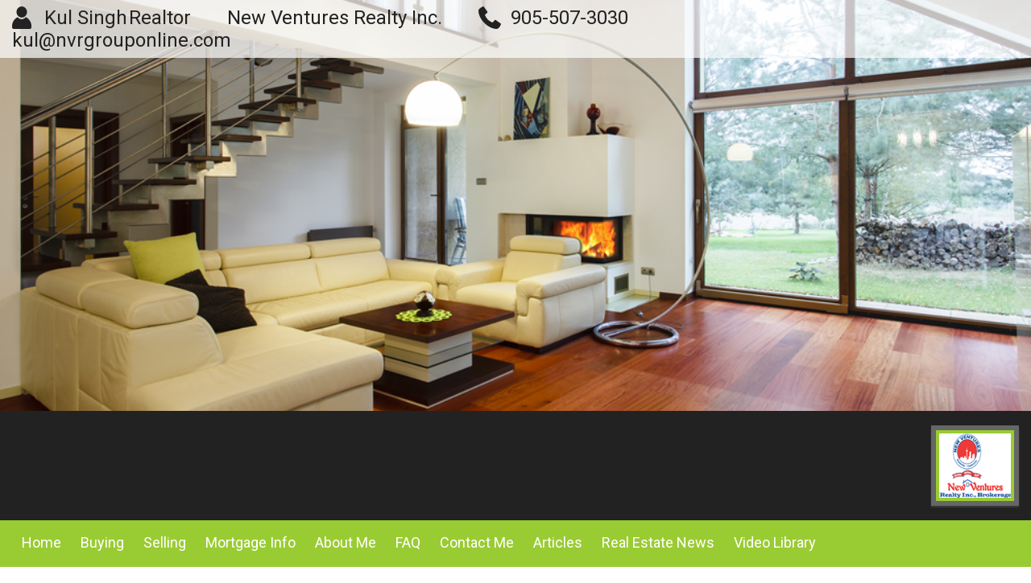

--- FILE ---
content_type: text/html; charset=utf-8
request_url: http://www.newventuresrealty.com/real_estate_news.aspx
body_size: 10680
content:

<!DOCTYPE html>
<html xmlns="http://www.w3.org/1999/xhtml">
<head id="Head1"><title>
	Buying Real Estate in Toronto
</title><meta id="metaDescription" name="DESCRIPTION" content="Toronto Real Estate site about Toronto homes, real estate, homes for sale, homes, real estate agents, " /><meta id="metaKeywords" name="KEYWORDS" content="Toronto homes, Toronto real estate, Toronto homes for sale, Toronto home, buy, sell, house, townhouse, condo, home buyer, home seller, home evaluation, home finder, residential, realtors, condominium, townhomes, condominiums, real estate agent, Realtor, Home sales, townhouses, condos, mortgages, listings, detached homes, real estate, semis, Toronto, Re/Max All-Stars Realty Inc., Brokerage   independently owned and operated, Broker, Ontario, www.gautampaul.com " /><meta charset="utf-8" /><meta http-equiv="X-UA-Compatible" content="IE=edge" /><meta name="viewport" content="width=device-width, initial-scale=1" /><link href="Awo/Styles/master.css" rel="stylesheet" type="text/css" /><link href="Awo/116/116A/Styles/layout.css" rel="stylesheet" type="text/css" /><link href="Awo/116/116A/Styles/scheme.css" rel="stylesheet" type="text/css" /><link href="Awo/116/116A/Styles/Header.css" rel="stylesheet" type="text/css" /><link href="Awo/116/116A/Styles/bootstrap.min.css" rel="stylesheet" type="text/css" /><link href="Awo/116/116A/Styles/customStyle.css" rel="stylesheet" type="text/css" />
    <style type="text/css"></style>
    <link href="https://fonts.googleapis.com/css?family=Roboto:300,400,500,700" rel="stylesheet" />
    <script src="https://ajax.googleapis.com/ajax/libs/jquery/1.12.4/jquery.min.js"></script>
    <!-- Include all compiled plugins (below), or include individual files as needed 
    <script type="text/javascript" src="Js/bootstrap.min.js"></script> -->
    <script type='text/javascript' src='https://widgets.talkwithlead.com/Scripts/js/Librarytwl.js'></script>
    
</head>
<body>
    <form method="post" action="./real_estate_news.aspx" id="form1">
<div class="aspNetHidden">
<input type="hidden" name="__VIEWSTATE" id="__VIEWSTATE" value="[base64]/nMLSPBcpLEpc6zn3r+9VqMOi17sYEJ3I04WQ7ha18ZZmY24/mnotOFDrHVSJWmjX+PJJpewMYaNLuJfSypAQpGOWvFqE6CQIbAlagV2Ltqkav9ZAXdCglTUEhLNwhrdPbEK6FDx+ciZHN+XdnpthjrPDcNjN4Ntt+UwpNpHOxjLfP/++twtHJK+gfc67JWTQZOOj6J/g1ynfHuLSl6zWRZp6AGAWbS4nRpDJ9n3kHJalEiya7E7DNXW5IRK7yAyXFQTlzzxCw/+p/MzDulEldJWSFpnArdGeqK2Cnv5dXa+ljHFTibaBWcPkj/BKoqADDdFtEhgc+HlkZqom4uwacsGykUXz22g572f3pxvOzCLTscCKJBHzZLfyaXZi/BGX9jTNn1iQWQaXm2Y6bCSM0DzcZAdsedaw7v4R8IAs9jKmbhkOeJ+1xvNhMGwvpPrrU2edpde4uDRIQ1N8aZGgOhrkoFmxK8r4HBCHtB9yap4JmeYrrAx6PDUuq5zbfU2lSUo0vD/SdW6o7c/4jbBnCDM0Gp/[base64]/h38GXMK1I3CcwDW7oTrGRYNLJvhlQELld3TO9/txTU/0MLpobYsXZDPFZ8uZyC/t6MNQHy8YfaEfJVIaqPdArb0KApB9DT3DKEYaYkJmKJgQQNbdW6fkuAP7xjImAvxggKH5NRCQFDmiaOI1hcZ+anqdqtPSvop5djNwf/+zyJnl9qX4GEHnoM9DfgQCNctOSMnEDWyvvfMNsUm4lCvnIdQQXgy/MIjC1kB6aONZ15xgzoHXgBNpAwsJaysOQ9GPuea41IyJq4q58H97PVDCTvHwWtXdvXinU7kpnFH5DwY+b/ns+yTSNgPuz182B3Ltm+tTzIsV6zg0THbR9IHi0Su5Rhwuy5NUBn2FIiT+1Pfv3mx5TS6XH/J2DmpUSNTdPRD36GNzbSHidZVggDb5oX+9VfN+X8Z4L11O+7prXnZML8qWLP+R+Gs7VlSm0SBJgQLSWbJE4E3WIyu3V8k0XFIyIF9zgqoYslEMQRKVjMGm+T/5fmA0Xz08NyW1058xAdgTposEN4loEvK8CI+lfcmxNvl+ULB6xOWh/LyZ8x1+2DcGC/qCVPOLVNp8aAXIWyj5ArlckegPZ8A93nZfZGagGEqRocvELgd5rTrX0b9rnJFTyYJVwZ6Pw4NxbqCyj62N1XdBClvQyS2jE3jKiLflojofZ3AHN/zrYg9VMNUdeF4xy7KPxvF3+w3lhvOeAn9gSwAD04Eea86t57g1ZqyYZ/xeJaK2fNC9tr1BQhIQW8I9Pv6DP8eSmkopfk4/4iXcr9MaK26vcW7XSi2UPstOZNUXnRBNQt874USSSLj5EmQb1PHpArt32pPErgUBaqVXPQ4ZLWLPTAUQvBeTzfSY4GZJUZ1dPQXNLj5ji/pF7MYzNJf2mTWJtmQHiqmX7153oPKDn4UL1BK1nO/wxuxF6JTQGHCtx5fh6yqxaB5JBELWg4hoFJJyksKgSFSHc6/5+qTQVOPBIKgm79RTMNbPM1RRbxNG7XST53vxEtiDTE0jvtrUTBmSsjh6WN/KZWevoZh4i9mjX5AEU74DpqXDiIFz7biTfNuyM9v0F5Slm4tPAwdtRrwNATOxBL+DB7nqIjwV5FZNtBfresscA+lijhLtyA2uvLvHTi1bWWkdFfG/A+Dj7zyJ8NkZhRpGjoeV5hzNhcv1xbZz6inJjlPYLlXhwMclv5IB/YDkt8egZZsdcFt1ex4+twwmC+Ml5a1hu6FP0IIpMTDcn3Rpv+WFESmX7Mn6BhqIbowDFaoGvzueqxbdfEbrjEigvQ9vCMtdMOa1h8r8Oy6EfaiyPODPX44LIUuXCT6+1LlYMtakaSUd6K1IBBAQIaK0FPTreQh7dV72I52iMD2AOY1eqte5riwfQ/[base64]/VfN3whRlPyWkSj6/JQoMJKrzWyCLqxCoMl5NtVMVk7a/4uDdhpDCmE3WZBKYBpsYukLsaIeeIhyjcXKCETaYAvIJ1dnnpsI8UOpylKluKBLMzvAtD57+/F5MI+wv4/RcVJljLAxLpU6/[base64]/M5dajqY0rJy9mcmUUWBV7kRXPp5CBuwXE0qwlg4N1SKO0vNVpKpOnqtdhfjMY16dk0fMCC4xlugS6KhaQODekpnvER7FoJnM1aTYRqwf0g/4f+gwJPke7P/60Rod16eBaZRjnAtCebAU3mOYXTbKqVXk2NfScVZ1v2ySdieTOFVikoSIEJjw3ek7hPx43vG4A1vOXyaECteO03UBK1e6VUMpC2Mg5U+4OHI/C7HenUaUa22sCBUEK9JBS95tMpll4/aSpUtes7lcT4YEdMJTNwppFALGhozHxyYN6W+lAqDjOqmlDQLv7xvS8gt+25Jh9c2EtAF8vkMDiG1m1waf3Uk2fjrXDj/LFRPJ2HMKgkpkqx63PGOK0S5+M6l/fTwG6Zz+FUnt5hjxnovFNUnObtHQN7n5utRttjX3A5lJ6gfhgULji2nH5i89FSAoX7bqvLsQh8Cj3L42Ti33KcPkGpLUXILGJHJwPMDQLwFIaFLXiFwRXJKAW9dnlAaEgswWDKymaPIq5Ux8wT1s5bh74N736SEmXX9iWMXuZrPja/6n3bnpIfr50kl1OAfqB454woxt/XapzJQqOMyza+GrbCj7oRZOXcgrE9dcufEirTAq6IIjJ8fopCiyb/ehHFVCqNUGFoscyZ0I8Sv5XhT5TlJiHxUe2JqoVZ0I24xenSPZx+cFHBI5W9ebUtisnyVtmTJnqDg+4Y2lgU89npTQD4WXyCV8m4R398BJR6VkmEGR5HWHGlKc6RQldt3dejwhG/RQ8VGEo/I7rOZs5g3RYmS6HLMjE5wApaNir1x7Vk3SB/TeTal0Z7TdYgBNMWVstgooLWpv24jAg1jHTU8QaxGO5ns3jkNYF//rSXGEk+GM94Y7uHNPGp8kgzCSFgnVYFnXBXbNuIdC94l33P0jtKK/msi//Y2CAK1k36dBX3gU12tPX+PsNSlJWl3EbiNUONPrvL0OQO08oHcNkawhWaKkJvbYhiod2byF1Qf8i899hBZoY2sXK6lqk0KxOsqBYba8r7TAWlfwt2uzoQk6t4PjS/KcipbR6CMnW++2VSYYvSSG0rqU1wACPf4MIf59TLK8si6xIGbIka9H13S87AGmPXbtJVwKEYEF24420aNIuebcV++mSxuVL1uflUjx+gaQ+sC22X4/4ej76Lz1Lxfe3o2n7ZlRr4uDGm0hodKJeuqDR96WUdGc/QoP8ouGEPApYhjBzhIDZ6oRfH+uqT9TYp96lG0r5jWNJjlPWoNaoFN75IzL3q3VoVBGVBhSHoXC3B5DTQVAc3NT+zQSynUQDO3hI5SLgmsDWAbCh353SG5nwzkaq4UIsikJhSIMcypm4WX5IK3/kX04mb0VELMFSbshf97EVP4N0/7q/emzGFckgHRtkS2qxABHsVXZb/FeH+UqwZ2Eo/XNtTcj+YbJ0YxAhfYADuhhLmaJly88pyjz5/DiltMyofsLQL+n+tabphedX9wvUWGXQMJsrIQPoY+Dg/vr01/BNZP0Hfu2Kd6OeApXov+3I4pQH+Jb8rN1SWqBnwO/QBXO4kURLY4oW58gMDbB0kFqF0SM46eDWq+mlEJyRshkvTkFnIUELkE1BYWkS3rFhXzOSwCx108qoDqxp8tktzjnw==" />
</div>

<div class="aspNetHidden">

	<input type="hidden" name="__VIEWSTATEGENERATOR" id="__VIEWSTATEGENERATOR" value="60C3734F" />
	<input type="hidden" name="__EVENTVALIDATION" id="__EVENTVALIDATION" value="UdJaDeMn5wuz4RA72bdzwhN4azNgSWBE2BRca6ExPur3VS3qmbjCpr5VO3KVI+BKxk40RmVGshIntrRdb7swExgVwHtbUYVza9VuZAhQGrKWssQZl/MgoI874FQUl5I7t8IwLNusDuVAU9BoWWiLHB2/dKYXp5jGGTJ1NDiAQO27Hl8kfcFL5NiB30w7gJ22DdtD53z4Ccn5YBTGzY0srGmbJVPgSq2jGRoR09GIZocTACzH4XngGuJt6HkYfmzJLB8s0Hf3XCVVT5piHcInZEacyddoe+8x2vgSEPl/YkBG4MX1uP7X+pWBK5JHIc2upEQsREJxIWGIC5QUOlUUAI2t4/HmscyVb455p3SXQgDldFkgtdZFYwztYDzlGf2D" />
</div>
        <div id="dvAnalyticsSnippet"><!-- begin Talkwithlead code -->
<script type="text/javascript">
    var _Xyz_UserData = 'MjE5NA==';
    var _Xyz_AgentNew = 'KzE0MTY1MDUyOTU1';
      var ___Twl = { "id": "XB6GWExSf64fKIpqc2RRy1gOgKtQ6bMGIY2MIKA0rCk", "version": "1.1" }; (function (window, document) {
            var s1 = document.createElement('script');
            s1.type = 'text/javascript';
            s1.async = true;
            s1.src = "https://widgets.talkwithlead.com/Scripts/js/Agentjavascript.js".replace(/[+]/g, '/').replace(/[=]/g, '.');
            document.getElementsByTagName('head')[0].appendChild(s1);	             
        })(window, document);
    </script>    
	<!-- end Talkwithlead code --></div>
        <div class="W3C" id="body1">
            <div class="wrapper">
                <!-- Header -->
                <section class="header">
                    <div class="container">
                        <div class="row">
                            <div class="col-sm-10">
                                <div class="user-info">
                                    <ul>
                                        <li class="first">
                                            <span id="UserName" style="display:block;">Kul Singh</span>
                                            <span id="spDesignation" style="display:block;">Realtor</span>
                                        </li>
                                        <li class="second"><span id="OfficeName" style="display:block;">New Ventures Realty Inc.</span></li>
                                        <li class="third"><span id="snContNo" style="display:block;">905-507-3030</span></li>
                                        <li class="fourth"><a href="mailto:kul@nvrgrouponline.com" id="lnkEmailAddress"><span id="spEmailAddress" style="display:block;">kul@nvrgrouponline.com</span></a></li>
                                    </ul>
                                </div>
                            </div>
                            <div class="col-sm-2">
                                <div id="agentPhoto">
                                    <img id="agent_photo" alt="" style="display:none;" />
                                </div>

                            </div>
                        </div>
                    </div>
                </section>
                <!-- Banner -->
                <section class="banner">
                </section>
                <!-- Content -->
                <section class="content">
                    <div class="top-heading">
                        <div class="container">
                            <div class="row">
                                <div class="col-sm-10">
                                    <h1 id="PrimaryHeadermsg" style="font-family: Arial Bold;"></h1>
                                    <h2 id="SecondaryHeadermsg" style="font-family: Arial;"></h2>
                                </div>
                                <div class="col-sm-2" id="logo">
                                    <img src="Users/2194/2194_Logo.jpg" id="agent_Logo" class="LogoImg" alt="" />
                                </div>
                                <div class="clear">
                                </div>
                            </div>
                        </div>
                    </div>
                    <div class="main-navbar">
                        <div class="container">
                            <div class="row">
                                <div class="col-sm-12">
                                    <div id="mainNav" style="font-family: Times New Roman;">
    <ul class="menu">
        
                <li id="liMenus"><a id="Home_18084"
                    href='home.aspx'><span>
                        Home</span> </a>
                    <input type="hidden" name="ctl00$ucHeaderMenu$rptUserMenu$ctl00$hdnMainMenu" id="hdnMainMenu" value="18084" />
                    <ul>
                        
                    </ul>
                </li>
            
                <li id="liMenus"><a id="Buying_18086"
                    href='buying.aspx'><span>
                        Buying</span> </a>
                    <input type="hidden" name="ctl00$ucHeaderMenu$rptUserMenu$ctl01$hdnMainMenu" id="hdnMainMenu" value="18086" />
                    <ul>
                        
                                <li><a id='8544' href='dream_home_finder.aspx'>
                                    <span>
                                        Dream Home Finder</span></a> </li>
                            
                    </ul>
                </li>
            
                <li id="liMenus"><a id="Selling_18087"
                    href='selling.aspx'><span>
                        Selling</span> </a>
                    <input type="hidden" name="ctl00$ucHeaderMenu$rptUserMenu$ctl02$hdnMainMenu" id="hdnMainMenu" value="18087" />
                    <ul>
                        
                                <li><a id='8545' href='free_home_valuation.aspx'>
                                    <span>
                                        Free Home Valuation</span></a> </li>
                            
                    </ul>
                </li>
            
                <li id="liMenus"><a id="Mortgage_Info_18088"
                    href='mortgage_info.aspx'><span>
                        Mortgage Info</span> </a>
                    <input type="hidden" name="ctl00$ucHeaderMenu$rptUserMenu$ctl03$hdnMainMenu" id="hdnMainMenu" value="18088" />
                    <ul>
                        
                                <li><a id='8540' href='prequal_calculator.aspx'>
                                    <span>
                                        Prequal Calculator</span></a> </li>
                            
                                <li><a id='8541' href='payment_calculator.aspx'>
                                    <span>
                                        Payment Calculator</span></a> </li>
                            
                    </ul>
                </li>
            
                <li id="liMenus"><a id="About_Me_18089"
                    href='about_me.aspx'><span>
                        About Me</span> </a>
                    <input type="hidden" name="ctl00$ucHeaderMenu$rptUserMenu$ctl04$hdnMainMenu" id="hdnMainMenu" value="18089" />
                    <ul>
                        
                                <li><a id='8542' href='testimonials.aspx'>
                                    <span>
                                        Testimonials</span></a> </li>
                            
                                <li><a id='8543' href='my_links.aspx'>
                                    <span>
                                        My Links</span></a> </li>
                            
                    </ul>
                </li>
            
                <li id="liMenus"><a id="FAQ_18090"
                    href='faq.aspx'><span>
                        FAQ</span> </a>
                    <input type="hidden" name="ctl00$ucHeaderMenu$rptUserMenu$ctl05$hdnMainMenu" id="hdnMainMenu" value="18090" />
                    <ul>
                        
                    </ul>
                </li>
            
                <li id="liMenus"><a id="Contact_Me_18091"
                    href='contact_me.aspx'><span>
                        Contact Me</span> </a>
                    <input type="hidden" name="ctl00$ucHeaderMenu$rptUserMenu$ctl06$hdnMainMenu" id="hdnMainMenu" value="18091" />
                    <ul>
                        
                    </ul>
                </li>
            
                <li id="liMenus"><a id="New_Page_18092"
                    href='articles.aspx'><span>
                        Articles</span> </a>
                    <input type="hidden" name="ctl00$ucHeaderMenu$rptUserMenu$ctl07$hdnMainMenu" id="hdnMainMenu" value="18092" />
                    <ul>
                        
                    </ul>
                </li>
            
                <li id="liMenus"><a id="Real_Estate_News_18093"
                    href='real_estate_news.aspx'><span>
                        Real Estate News</span> </a>
                    <input type="hidden" name="ctl00$ucHeaderMenu$rptUserMenu$ctl08$hdnMainMenu" id="hdnMainMenu" value="18093" />
                    <ul>
                        
                    </ul>
                </li>
            
                <li id="liMenus"><a id="Video_Library_18094"
                    href='video_library.aspx'><span>
                        Video Library</span> </a>
                    <input type="hidden" name="ctl00$ucHeaderMenu$rptUserMenu$ctl09$hdnMainMenu" id="hdnMainMenu" value="18094" />
                    <ul>
                        
                    </ul>
                </li>
            
    </ul>
</div>

                                    <div class="mobile-menu-icon">
                                        <span></span>
                                        <span></span>
                                        <span></span>
                                    </div>
                                    <div class="clear"></div>
                                </div>
                            </div>
                        </div>
                    </div>
                    <div class="content-detail">
                        <div class="container">
                            <div class="row">
                                <div id="sidebar" class="col-sm-4" style="display: none;">
                                    

                                </div>
                                <div class="col-sm-8">
                                    
<div id="content-2">
        <div id="content-1">
            
<div style="margin-top: 20px; margin-bottom: 10px;">
    
     <!-- start feedwind code --> <script type="text/javascript" src="https://feed.mikle.com/js/fw-loader.js" data-fw-param="14445/"></script> <!-- end feedwind code -->  
</div>

        </div>
    </div>

                                </div>
                            </div>
                        </div>
                    </div>
                </section>
                <!-- Footer -->
                <section class="footer">
                    <div class="container">
                        <div class="row">
                            <div class="col-sm-4">
                                <div id="dvUserAddress" class="address">2004-20 Kingsbridge Garden Cir,Mississauga,On,L5R 3K7,Canada</div>
                                
<style type="text/css">
    .awo_box_wrap
    {
        height: 42px;
        margin-bottom: 3.15607%;
        padding: 3.8% 2.4% 0px 4%;
        display: block;
    }
    
    .awo_social_media_cols .wsbx_social_icons
    {
        margin: 0px;
    }
    
    .awo_social_media_cols a
    {
        margin-right: 1%;
    }
    .awo_bottom_wrap
    {
        color: #FFF;
        font-weight: normal;
        font-style: normal;
        font-family: inherit;
    }
    .awo_bottom_wrap a
    {
        color: #CCC;
        text-decoration: none;
    }
</style>
<div class="awo_social_icons" style="font-size: 0em; color: rgb(255, 255, 255);">
    <a id="afacebook" class="awo_otherlink" target="_blank">
        <div id="dvafacebook" style="display: none;">
            <div style="background-image: url(&quot;http://agentwebonline.com/awo/images/social.png&quot;);
                width: 36px; height: 36px; background-position: -207px 0px; background-repeat: no-repeat;
                float: left; margin-right: 7px; margin-bottom: 7px; color: rgb(255, 255, 255);">
            </div>
        </div>
    </a><a id="aFlickr" class="awo_otherlink" target="_blank">
        <div id="dvaFlickr" style="display: none;">
            <div style="background-image: url(&quot;http://agentwebonline.com/awo/images/social.png&quot;);
                width: 36px; height: 36px; background-position: -51px 0px; background-repeat: no-repeat;
                float: left; margin-right: 7px; margin-bottom: 7px; color: rgb(255, 255, 255);">
            </div>
        </div>
    </a><a id="aTwitter" class="awo_otherlink" target="_blank">
        <div id="dvaTwitter" style="display: none;">
            <div style="background-image: url(&quot;http://agentwebonline.com/awo/images/social.png&quot;);
                width: 36px; height: 36px; background-position: -51px -987px; background-repeat: no-repeat;
                float: left; margin-right: 7px; margin-bottom: 7px; color: rgb(255, 255, 255);">
            </div>
        </div>
    </a><a id="aYoutube" class="awo_otherlink" target="_blank">
        <div id="dvaYoutube" style="display: none;">
            <div style="background-image: url(&quot;http://agentwebonline.com/awo/images/social.png&quot;);
                width: 36px; height: 36px; background-position: -207px -104px; background-repeat: no-repeat;
                float: left; margin-right: 7px; margin-bottom: 7px; color: rgb(255, 255, 255);">
            </div>
        </div>
    </a><a id="aVimeo" class="awo_otherlink" target="_blank">
        <div id="dvaVimeo" style="display: none;">
            <div style="background-image: url(&quot;http://agentwebonline.com/awo/images/social.png&quot;);
                width: 36px; height: 36px; background-position: -155px -312px; background-repeat: no-repeat;
                float: left; margin-right: 7px; margin-bottom: 7px; color: rgb(255, 255, 255);">
            </div>
        </div>
    </a><a id="aActiverain" class="awo_otherlink" target="_blank">
        <div id="dvaActiverain" style="display: none;">
            <div style="background-image: url(&quot;http://agentwebonline.com/awo/images/social.png&quot;);
                width: 36px; height: 36px; background-position: -103px -675px; background-repeat: no-repeat;
                float: left; margin-right: 7px; margin-bottom: 7px; color: rgb(255, 255, 255);">
            </div>
        </div>
    </a><a id="aLinkedin" class="awo_otherlink" target="_blank">
        <div id="dvaLinkedin" style="display: none;">
            <div style="background-image: url(&quot;http://agentwebonline.com/awo/images/social.png&quot;);
                width: 36px; height: 36px; background-position: 0px -156px; background-repeat: no-repeat;
                float: left; margin-right: 7px; margin-bottom: 7px; color: rgb(255, 255, 255);">
            </div>
        </div>
    </a><a id="aBlogger" class="awo_otherlink" target="_blank">
        <div id="dvaBlogger" style="display: none;">
            <div style="background-image: url(&quot;http://agentwebonline.com/awo/images/social.png&quot;);
                width: 36px; height: 36px; background-position: -155px -364px; background-repeat: no-repeat;
                float: left; margin-right: 7px; margin-bottom: 7px; color: rgb(255, 255, 255);">
            </div>
        </div>
    </a>
</div>
<!--end awo_social_icons-->
<p style="color: rgb(255, 255, 255);">
</p>
<input type="hidden" name="ctl00$ucSocialmenu$hdnUsername" id="hdnUsername" />
<input type="hidden" name="ctl00$ucSocialmenu$hdnMenuName" id="hdnMenuName" />
<input type="hidden" name="ctl00$ucSocialmenu$hdnUrlType" id="hdnUrlType" />

                                <div class="clear">
                                </div>
                                <div id="google_translate_element"></div>
                                <script type="text/javascript">
                                    function googleTranslateElementInit() {
                                        new google.translate.TranslateElement({ pageLanguage: 'en', layout: google.translate.TranslateElement.InlineLayout.HORIZONTAL }, 'google_translate_element');
                                    }
                                </script>
                                <script type="text/javascript" src="//translate.google.com/translate_a/element.js?cb=googleTranslateElementInit"></script>
                            </div>
                            <div class="col-sm-8">
                                

<div id="footerNav">
    <ul class="menu">
        
                <li><a id="Home_18084" href='home.aspx'>
                    <span>
                        Home</span> </a></li>
            
                <li><a id="Buying_18086" href='buying.aspx'>
                    <span>
                        Buying</span> </a></li>
            
                <li><a id="Selling_18087" href='selling.aspx'>
                    <span>
                        Selling</span> </a></li>
            
                <li><a id="Mortgage_Info_18088" href='mortgage_info.aspx'>
                    <span>
                        Mortgage Info</span> </a></li>
            
                <li><a id="About_Me_18089" href='about_me.aspx'>
                    <span>
                        About Me</span> </a></li>
            
                <li><a id="FAQ_18090" href='faq.aspx'>
                    <span>
                        FAQ</span> </a></li>
            
                <li><a id="Contact_Me_18091" href='contact_me.aspx'>
                    <span>
                        Contact Me</span> </a></li>
            
                <li><a id="New_Page_18092" href='articles.aspx'>
                    <span>
                        Articles</span> </a></li>
            
                <li><a id="Real_Estate_News_18093" href='real_estate_news.aspx'>
                    <span>
                        Real Estate News</span> </a></li>
            
                <li><a id="Video_Library_18094" href='video_library.aspx'>
                    <span>
                        Video Library</span> </a></li>
            
    </ul>
</div>

                            </div>
                        </div>
                    </div>
                    <div class="copyright">
                        <div class="container">
                            <div class="row">
                                <div class="col-sm-12">
                                    
                                    <a href="/sitemap.aspx" id="lnkSitemap" style="float: right;">
                                        Site Map
                                    </a><span id="Spbar" style="display:block;float:right;">&nbsp;&nbsp;
                                                                | &nbsp;&nbsp;</span> <a href="http://www.newventuresrealty.com" id="lnkWeburl" style="display:block;float:right;margin-left:50px;">www.newventuresrealty.com</a>
                                </div>
                            </div>
                        </div>
                    </div>
                </section>
                <div id="backgroundTheme"></div>
            </div>
        </div>
    </form>

</body>
<script type="text/javascript">
    $(".mobile-menu-icon").click(function () {
        $("#mainNav ul.menu").toggleClass("active");
        $("body").toggleClass("fixed");
    });
</script>
</html>


--- FILE ---
content_type: text/css
request_url: http://www.newventuresrealty.com/Awo/Styles/master.css
body_size: 2153
content:
/* Basic element styling */
body, p, h1, h2, h3, h4, h5, h6, form, table, td, ul.menu, ul.menu li
{
	margin: 0;
	padding: 0;
}

ul.menu li
{
	list-style-type: none;
}
ul.menu1 li
{
	list-style-type: none;
}
h1, h2, h3, h4, h5, h6
{
	font-weight: bold;
	margin: 1.25em 0 0.5em;
}

table.layout
{
	border-collapse: collapse;
	width: 100%;
}
table.layout td
{
	vertical-align: top;
}
.IE5 table
{
	font-size: 1em;
}

ul.menu li, .nowrap
{
	white-space: nowrap;
}
ul.menu1 li, .nowrap
{
	white-space: nowrap;
}
#header .contact li.first h2, #header .contact li.office h3
{
	white-space: normal;
}
#header .contact ul.menu li span:before
{
	content: " ";
	font-size: 1px;
	white-space: normal;
}

#decor
{
	overflow-y: hidden;
}
#decor #upgradeflash
{
	height: 100%;
	color: black;
	font-size: 2em;
	line-height: 1.2;
	background-color: #FBB;
}
#decor #upgradeflash h3
{
	margin: 0;
	padding: 20px 60px 200px 120px;
	zoom: 1;
}
#decor #upgradeflash h3 a
{
	color: #33A;
}

.IE ul.menu a span
{
	cursor: hand;
}
.overflow
{
	overflow: hidden;
	width: 100%;
}
.IE .overflow
{
	zoom: 1;
}
.user
{
	font-size: 1.1em;
}
.user *
{
	line-height: 1.5;
}
#footer, .clear
{
	clear: both;
}
#subNav ul.menu li
{
	white-space: normal;
}
#webboxes .content
{
	font-size: 1.1em;
}

input, textarea
{
	border: 1px solid #7F9DB9;
	line-height: normal;
}
.user input, .user textarea
{
	line-height: normal;
}
img
{
	border: none;
}
q
{
	font-style: italic;
}
del
{
	text-decoration: line-through;
}
ins
{
	color: #FF0000;
}

p
{
	margin: 0.833em 0 0.5em;
}
h1
{
	font-size: 1.4em;
}
h2
{
	font-size: 1.2em;
}
h3
{
	font-size: 1.1em;
}
h4
{
	font-size: 1em;
	font-style: italic;
}
h5
{
	font-size: 1em;
}
h6
{
	font-size: 1em;
	margin: 0.5em 0 0.25em;
}

.IE #sidebar
{
	word-wrap: break-word;
}
.IE #sidebar table
{
	word-wrap: normal;
}
#main #sidebar .webboxFreeform .content iframe
{
	position: relative;
	margin: 0 -1px;
}

#main #content-1
{
	position: relative;
	width: 100%;
	overflow: hidden;
}
#main #content
{
	position: relative;
}
.IE #main #content
{
	zoom: 1;
}

body.no_sidebar #body1 #content-2
{
	margin: 0;
}
body.no_sidebar #body1 #sidebar
{
	display: none;
}

.W3C .reflow
{
	border-top: 1px solid transparent;
	margin-top: -1px;
}

.slideshow
{
	position: relative;
	overflow: hidden;
	width: 200px;
	clear: both;
}
.slideshow .webbox
{
	float: left;
	position: relative;
	width: 200px;
	margin-right: -200px;
	visibility: hidden;
}
.slideshow .on
{
	visibility: visible;
	z-index: 5;
}
.slideshow .filler
{
	display: none;
	overflow: hidden;
	height: 0;
}
.slideshow .on .filler
{
	display: block;
	width: 100%;
}

/* Centerization. See master.js for additional expressions */
html, body, #body1, .W3C table#pageframe-3
{
	height: 100%; /*background-image: url("http://l.yimg.com/lm/themes/yhoo/ga/arbor/stone/palette1/4.0.4/en-us/images/body.jpg");*/
}
#body1
{
	/* font: 62.5% Verdana, sans-serif;*/
	font: 70.0% Arial, Helvetica, sans-serif;
}
.pageframe_bottom, #pageframe_L, #pageframe_R
{
	font-size: 1px;
}

table#pageframe-3
{
	border-collapse: collapse;
	min-width: 950px;
	width: 100%;
	empty-cells: show;
}
x:-moz-any-link, .W3C table#pageframe-3
{
	margin: 0 0 0 -1px;
}

td#pageframe-2, tr.pageframe_bottom td
{
	vertical-align: top;
}
#pageframe_L, #pageframe_R
{
	vertical-align: bottom;
}

td#pageframe-2
{
	width: 100em;
	height: 1px;
}
.prop, .prop1, .prop2
{
	width: 0px;
	height: 1px;
	overflow: hidden;
}
.IE .prop, .IE .prop1, .IE .prop2
{
	width: 1px;
}

.IE56 .pageframe_main .prop
{
	float: left;
}
.pageframe_main .prop
{
	position: relative;
	height: 1000px;
	margin-top: -1000px;
	width: auto;
	z-index: 2;
}
.pageframe_main .prop1
{
	height: 1000px;
	width: auto;
}
#pageframe_L .prop1
{
	padding-right: 1px;
}
#pageframe_R .prop1
{
	padding-left: 1px;
}

#pageframe-1
{
	position: relative;
	z-index: 4;
	margin-bottom: -1px;
}
.IE7 #pageframe-1
{
	margin: 0 -1px -1px;
}
.IE #pageframe-1, .IE #pageframe
{
	zoom: 1;
}
#pageframe
{
	overflow: hidden;
	background-color: white;
	color: black;
}
.W3C #pageframe
{
	min-width: 950px;
	max-width: 100em;
}

.IE tr.pageframe_bottom td .prop
{
	width: auto;
}
#pageframe_B *
{
	width: auto;
}
#pageframe_B
{
	overflow: hidden;
}
.W3C #pageframe_B .prop
{
	position: relative;
	z-index: 2;
	margin-bottom: -178px;
}
.W3C #pageframe_B *
{
	height: 178px;
}

html
{
	background-color: #666;
}
.W3C tr.pageframe_bottom, .IE tr.pageframe_bottom td
{
	background: url("../Images/end_tile.gif") 0 0;
}

/* Menu Hovering*/
.menu li ul
{
	display: none;
	height: auto;
	padding: 0px;
	margin: 0px;
	border: 0px;
	position: absolute;
	width: 130px;
	z-index: 200;
	color: #000000;
	text-decoration: none;
	margin-top: 30px;
}
.menu li:hover ul
{
	display: block;
}
.menu li li
{
	background: #D1DCBD;
	display: block;
	float: none;
	margin: 0px;
	padding: 0px;
	width: 130px;
}
.menu li:hover li a
{
	background: none;
	width: 130px;
}


/*User Details*/

.decal
{
	position: absolute;
	right: 0;
	top: 0;
}

#agent_photo
{
	max-width: 500px;
	max-height: 250px;
}

#agent_Logo
{
	max-width: 400px;
	max-height: 100px;
}

/*Social Media*/

.awo_box_wrap
{
	height: 42px;
	margin-bottom: 3.15607%;
	padding: 3.8% 2.4% 0px 4%;
	display: block;
}

.awo_social_media_cols .wsbx_social_icons
{
	margin: 0px;
}

.awo_social_media_cols a
{
	margin-right: 1%;
}
.awo_bottom_wrap
{
	color: #FFF;
	font-weight: normal;
	font-style: normal;
	font-family: inherit;
}
.awo_bottom_wrap a
{
	color: #CCC;
	text-decoration: none;
}


--- FILE ---
content_type: text/css
request_url: http://www.newventuresrealty.com/Awo/116/116A/Styles/layout.css
body_size: 2197
content:
/* Positioning */
html
{
    background-color: #FFF;
}
body
{
    background: #FFF;
    font-family: Arial, Helvetica, sans-serif;
}
td#pageframe-2
{
    width: 100%;
}
.W3C #pageframe
{
    min-width: 1000px;
    max-width: 1000px;
    margin: 0 auto 20px auto;
    -webkit-box-shadow: 0px 0px 5px 5px rgba(0, 0, 0, 0.1);
    -moz-box-shadow: 0px 0px 5px 5px rgba(0, 0, 0, 0.1);
    box-shadow: 0px 0px 5px 5px rgba(0, 0, 0, 0.1);
}
table#pageframe-3
{
    height: 100%;
    background: #FFF;
}
#pageframe
{
    overflow: visible;
}
.W3C #header
{
    width: 100%;
    margin: 0px auto;
    height: auto;
}

.W3C #header #headertext
{
    padding: 15px 0px;
    float: left;
    width: 86%;
}
#header #headertext1
{
    float: left;
}
#header .heading
{
    background: #666666;
    min-height: 30px;
    width: 1000px;
    box-shadow: 0px 7px 7px #C2C2C2;
    margin-bottom: 5px;
}
#header .heading h1
{
    color: #FFFFFF;
    font-size: 22px;
    font-weight: bold;
    margin: 0px;
    padding: 10px;
}
#header .heading h2
{
    color: #FFFFFF;
    font-size: 13px;
    font-weight: bold;
    margin: 0px;
    padding: 0px 10px;
}
#header .heading #logo
{
    min-height: 70px;
    margin: 10px;
    float: right;
}
#logo .LogoImg
{
    box-shadow: 0px 2px 2px #3A3A3A;
    padding: 4px;
    background: #99CC33;
    border: 6px solid #666666;
}
#logo .LogoImg:hover
{
    box-shadow: 0px 2px 2px #3A3A3A;
    padding: 4px;
    background: #666666;
    border: 6px solid #99CC33;
}
#header .contact
{
    margin: 10px 10px 10px 50px;
    float: left;
    width: 60%;
    padding: 10px;
}
#header .contact ul.menu
{
    margin: 0;
}
#header .contact ul.menu li
{
    color: #23211d;
    margin: 1px 6px;
    float: left;
}
#header .contact ul.menu li.first h2
{
    margin: 0;
    line-height: 25px;
    padding: 0px 12px;
    border-right: 1px solid #E2E2E2;
    font-size: 14px;
    font-weight: bold;
    background: url("../Images/user_icon.png") no-repeat left 2px;
    padding-left: 25px;
}

#header .contact ul.menu li.first h3
{
    margin: 0;
    line-height: 25px;
    padding: 0px 12px;
    border-right: 1px solid #E2E2E2;
    font-size: 12px;
    background: url("../Images/user_icon.png") no-repeat left 2px;
    padding-left: 25px;
}


#header .contact ul.menu li.second
{
   
    margin: 0;
    line-height: 25px;
    padding: 0px 12px;
    border-right: 1px solid #E2E2E2;
    font-size: 12px;
    font-weight: bold;
    background: url("../Images/salesperson.png") no-repeat left 2px;
    padding-left: 25px;
}
#header .contact ul.menu li.third
{
   
    margin: 0;
    line-height: 25px;
    padding: 0px 12px;
    border-right: 1px solid #E2E2E2;
    font-size: 12px;
    font-weight: bold;
    background: url("../Images/call_icon.png") no-repeat left 3px;
    padding-left: 25px;
    margin-left: 5px;
}
#header .contact ul.menu li.fourth
{
    margin: 0;
    line-height: 25px;
    padding: 0px 12px;
    font-size: 12px;
    font-weight: bold;
    background: url("../Images/email.png") no-repeat left 2px;
    padding-left: 25px;
    margin-left: 5px;
}

#agent_Logo
{
    margin: 0;
    padding: 10px;
}
#agentPhoto .heading
{
    float: right;
    padding: 35px;
}
.heading1
{
    margin: 10px 10px 15px 10px;
}
.heading2
{
    width: 53%;
    float: left;
    padding: 10px;
}
.heading1 h1
{
    color: #0D3102;
    margin: 0px;
    line-height: 20px;
    padding: 15px 10px 5px 0px;
    font-size: 22px;
    font-weight: normal;
}
.heading1 h2
{
    color: #0D3102;
    margin: 0px;
    line-height: 20px;
    padding: 5px 10px 0px 0px;
    font-size: 13px;
    font-weight: normal;
}
.decor
{
    background: url("../Images/banner2.png") no-repeat left top;
    height: 410px;
    padding-bottom: 10px;
}
.decor1
{
    background: url("../Images/banner_bg.png") no-repeat left top;
    height: 410px;
    box-shadow: 0px 7px 7px #C2C2C2;
}
#agent_photo
{
    float: right;
    margin: 100px 15px;
    padding: 4px;
    background: #666666;
    border: 6px solid #99CC33;
}
#webboxes
{
    background: #ECEBE2;
    border: 1px solid #BEC0A9;
    -webkit-border-radius: 5px;
    -khtml-border-radius: 5px;
    -moz-border-radius: 5px;
    border-radius: 5px;
    -webkit-box-shadow: 0 8px 6px -6px black;
    -moz-box-shadow: 0 8px 6px -6px black;
    box-shadow: 0 8px 6px -6px black;
}
.webbox .heading, .webbox .heading h3
{
    background: #A1BCB5;
    -webkit-border-radius: 5px 5px 0 0;
    -khtml-border-radius: 5px 5px 0 0;
    -moz-border-radius: 5px 5px 0 0;
    border-radius: 5px 5px 0 0;
}
.webbox .heading h3 a
{
    color: #464646;
    text-decoration: none;
}
.webbox .heading h3 a:hover
{
    color: #000000;
}
.webbox .content
{
    padding: 6px 12px;
}
#content h2
{
    font-size: 22px;
    font-weight: normal;
    color: #666666;
    margin: 3px 0px 10px 0px;
    background: #F5F5F5 url("../Images/line.png") repeat-x left bottom;
    padding-bottom: 8px;
}
#content h3
{
    font-size: 18px;
    font-weight: normal;
    color: #666666;
    margin: 3px 0px 10px 0px;
}
#content p
{
    font-size: 13px;
    color: #616060;
    line-height: 24px;
}
#main
{
    width: 100%;
    margin: 10px 0px;
    position: relative;
    min-height: 400px;
    float: right;
}
#main #sidebar
{
    float: left;
    display: inline;
    width: 200px;
    margin: 0px;
    webkit-box-shadow: 0 1px 5px rgba(0, 0, 0, 0.2);
    -moz-box-shadow: 0 1px 5px rgba(0, 0, 0, 0.2);
    box-shadow: 0 1px 5px rgba(0, 0, 0, 0.2);
    line-height: 20px;
    margin-left: 10px;
}
#main #sidebar p
{
    margin: 0.5em 0;
}

#content-2
{
    float: right;
    width: 78%;
}
#content
{
    padding: 0px 20px 20px 10px;
}
.webbox .heading h3
{
    margin: 0;
    padding: 15px 10px;
    font-size: 15px;
    text-align: center;
}
.webboxListings .ListingPhotoWrap
{
    position: relative;
    margin: 0 -4px 0 -7px;
}
.webboxLinks p
{
    padding-left: 15px;
    margin: 0.5em 0;
}
.webbox
{
    color: #333;
}

.webboxListings .error
{
    color: #FF0000;
}
.webboxListings .highlight
{
    color: #0033CC;
}
.webboxListings .price
{
    color: #CC0000;
}

#footer
{
    clear: both;
    text-align: left;
    background: #99CC33;
}
#footerNav
{
    margin: 0 auto;
    padding: 15px 10px;
    width: 940px;
}
#footer ul.menu
{
    width: 100%;
    margin: 0;
    height: auto;
    display: inline-block;
}
#footer ul.menu li
{
    float: left;
    margin: 0px;
    padding: 0px 5px;
    border-right: 1px solid #FEFEFC;
}
#footer ul.menu li a
{
    padding: 10px 14px;
    text-decoration: none;
    color: #FFFFFF;
    font-size: 12px;
    font-weight: bold;
    line-height: 21px;
    background: url("../Images/menu_arrow.png") no-repeat left center;
}
#footer ul.menu li a:hover
{
    text-decoration: underline;
    color: #FFFFFF;
    background: url("../Images/menu_arrow.png") no-repeat left center #666666;
}
#footer .content1
{
    width: 100%;
    margin: 15px auto 15px auto;
    background: #CCCCCC;
    min-height: 25px;
}
#footer .copyright
{
    width: 100%;
    margin: 15px auto 15px auto;
    background: #F5F5F5;
    text-align: center;
    padding: 10px 0px;
    color: #000000;
    font-size: 12px;
}
#footer .copyright a
{
    color: #666666;
}
#footer .copyright a:hover
{
    color: #475E17;
}
.address
{
    text-align: center;
    padding: 10px;
    color: #000000;
    font-size: 12px;
}
#main #content div img
{
    margin: 10px 10px 0 0;
    box-shadow: 0px 2px 2px #3A3A3A;
    padding: 4px;
    background: #99CC33;
    border: 6px solid #666666;
}
#main #content div img:hover
{
    margin: 10px 10px 0 0;
    box-shadow: 0px 2px 2px #3A3A3A;
    padding: 4px;
    background: #666666;
    border: 6px solid #99CC33;
}
.sitemap
{
    color: #0A49B1;
    width: 100%;
    font-family: Calibri;
    font-size: 14px;
}
.sitemap a
{
    color: #0A49B1;
}
.sitemap a:hover
{
    color: #4BAEEC;
}
#submenu
{
    width: 100%;
    font-family: Calibri;
    font-size: 14px;
    padding-left: 50px;
}
#submenu a
{
    color: #0A49B1;
}
#submenu a:hover
{
    color: #4BAEEC;
}

--- FILE ---
content_type: text/css
request_url: http://www.newventuresrealty.com/Awo/116/116A/Styles/scheme.css
body_size: 198
content:
a, a:link
{
    color: #518204;
    font-weight:bold;
}
a:hover
{
    color: #77A72A;
}
a:visited
{
    color: #37520C;
}


--- FILE ---
content_type: text/css
request_url: http://www.newventuresrealty.com/Awo/116/116A/Styles/Header.css
body_size: 960
content:

/* For Menu */

ul.menu li
{
    list-style-type: none;
}
#mainNav {
	height: auto;
    border: none;
    width: 100%;
    margin: 0 auto 20px auto;
    background:#99CC33;
    box-shadow: 0px 7px 7px #C2C2C2;
}
#mainNav ul.menu{
    margin: 0;
    height:auto;
    position: relative;
    background:#99CC33;
    clear:both;
    display:inline-block;
}
#mainNav ul li {
	float:left;
	position:relative;
    width: auto;
    padding: 0px;
}
#mainNav ul li.last {
    background:none;
}
#mainNav ul li a {
	float: left;
	display: block;
    font-size: 13px;
    font-weight: bold;
    background: url("../Images/menu_arrow.png") no-repeat 8px 16px;
    text-decoration: none;
    color: #FFFFFF;
    line-height: 29px;
    width: auto;
    padding:5px 25px;
}
#mainNav ul li a span {
    float: left;
    width: auto;
    display: block;
    cursor: pointer;
}
#mainNav ul li a:hover, #mainNav ul li.this a {
	color: #FFF;
}
#mainNav li ul {
	width: 170px;
    margin-top: 38px;
    display: none;
    text-transform: none;
    position:absolute;
    z-index:9999;
    left:0px;
    top:0px;
}
#mainNav li:hover > ul {
	display: block;
}
#mainNav li li {
	display: block;
	float: none;
	margin: 0px;
	padding:0px;
	z-index:9999;
	background-color: #fff;
	height: auto;
}
#mainNav li li a {
    padding: 5px 0px 5px 20px;
    border-bottom: solid 1px;
    border-color: #000;
    width: 170px;
	color: #FFFFFF;	
	background: #666666;
    -webkit-box-shadow: 1px 1px 2px #000;
    -moz-box-shadow: 1px 1px 2px #000;
    box-shadow: 1px 1px 2px #000;
    background-image: none;
    font-size: 12px;
    font-weight: normal;
    text-transform:none;
}
#mainNav ul li li a:hover{
	color: #464646;
    border-bottom: solid 1px;
    border-bottom-color: #000;
	background:#A1BCB5;
	border-radius: 0px;
    -moz-border-radius: 0px;
    -webkit-border-radius: 0px;
    -khtml-border-radius: 0px;
}
#mainNav ul li:hover > a, #mainNav ul a:focus {	
	color: #FFFFFF;	
    background: url("../Images/menu_arrow.png") no-repeat 8px 16px #666666;
	border-radius: 7px 7px 0px 0px;
    -moz-border-radius:7px 7px 0px 0px;
    -webkit-border-radius: 7px 7px 0px 0px;
    -khtml-border-radius: 7px 7px 0px 0px;
}
#mainNav ul li.active, #mainNav ul li a.active {	
	color: #FFFFFF;	
    background: url("../Images/menu_arrow.png") no-repeat 8px 16px #666666;
	border-radius: 7px 7px 0px 0px;
    -moz-border-radius: 7px 7px 0px 0px;
    -webkit-border-radius: 7px 7px 0px 0px;
    -khtml-border-radius: 7px 7px 0px 0px;
}

    

--- FILE ---
content_type: text/css
request_url: http://www.newventuresrealty.com/Awo/116/116A/Styles/customStyle.css
body_size: 2971
content:
* {
    margin: 0px;
    padding: 0px;
    font-family: 'Roboto', sans-serif;
}

select,
img {
    max-width: 100%;
}

a {
    transition: all ease 0.5s;
}

#dvAnalyticsSnippet {
    font-size: 0px;
}

p {
    font-size: 18px;
    line-height: 30px;
    font-weight: 300;
    color: #222;
}

font,
font span {
    font-size: 18px !important;
    line-height: 30px;
    color: #222 !important;
    font-family: 'Roboto', sans-serif !important;
}

.container {
    width: 100%;
    max-width: 1470px;
}

.header {
    background: rgba(255, 255, 255, 0.7);
    padding: 8px 0 8px 0;
    position: absolute;
    top: 0;
    width: 100%;
}

.header .user-info ul {
    margin: 0;
    padding: 0;
}

.header .user-info ul li {
    vertical-align: top;
    display: inline-block;
}

.header .user-info ul li {
    max-height: 28px;
    margin: 0 43px 0 0;
    max-width: 50%;
}

.header .user-info ul li:last-child {
    margin: 0;
}

#agent_photo {
    max-width: 50%;
    margin: 0px;
}

.header .user-info ul li span {

    font-size: 24px;
    color: #222222;
    line-height: 28px;
    font-weight: 400;
    display: inline-block !important;
    vertical-align: top;
    font-family: 'Roboto', sans-serif;
}

#logo {
    text-align: right;
}

#mainNav ul li a span {
    font-family: 'Roboto', sans-serif;
}

#logo .LogoImg {
    max-width: 100%;
}

.header .user-info ul li span#UserName {
    background: url(../Images/user-icon.png) left center no-repeat;

    padding-left: 40px;
}

.header .user-info ul li span#snContNo {
    background: url(../Images/phone-icon.png) left center no-repeat;

    padding-left: 40px;
}

.banner {
    min-height: 511px;
    background: url(../Images/banner2.png) left center no-repeat;
    background-size: cover;
}

.top-heading {
    padding: 18px 0;
    background: #222;
}

.top-heading h1 {
    margin: 25px 0 0 0;
    padding: 0;
    font-size: 24px;
    line-height: 20px;
    font-weight: 500;
    color: #fff;
    font-family: 'Roboto', sans-serif !important;
    margin-bottom: 16px;
}

.top-heading h2 {
    margin: 0;
    padding: 0;
    font-size: 18px;
    line-height: 20px;
    font-weight: 400;
    color: #fff;
    font-family: 'Roboto', sans-serif;
}

.main-navbar {
    background: #99cc33;
    margin-bottom: 33px;
}

.main-navbar #mainNav {
    margin: 0;
    box-shadow: none;
}

.main-navbar #mainNav ul li:fist-child a {
    padding-left: 0;
}

.main-navbar #mainNav ul li:last-child a {
    padding-right: 0;
}

.main-navbar #mainNav ul li a {
    background: none;
    padding: 0;
    font-size: 18px;
    line-height: 20px;
    color: #ffffff;
    font-weight: 400;
    padding: 18px 12px;
}

.main-navbar #mainNav ul li:hover a {
    color: #222;
}

.main-navbar #mainNav ul li a:hover {
    color: #222;
    background: none;
    border: 0;
}

.content-detail {
    padding-bottom: 50px;
}

.content-detail #webboxes {
    box-shadow: none;
    border-radius: 0;
    background: #f4f4f4;
    border: 1px solid #dbdbdb;
    border-radius: 5px;
}

.content-detail #content-2 {
    float: none;
    width: 100%;
}

.content-detail .webbox .heading h3 {
    background: #99cc33;
    text-align: left;
    padding: 18px 25px;
}

.content-detail .webbox .heading h3 a {
    font-size: 24px;
    line-height: 20px;
    color: #fff;
    font-weight: 500;
    text-decoration: none;
}

.content-detail .webbox .content {
    padding: 9px;
    padding-bottom: 40px;
}

.content-detail .webbox .ListingPhotoWrap {
    margin: 0 0 20px 0;
}

.content-detail .webbox .ListingPhotoWrap img#imgDefaultImage {
    width: 100% !important;
    height: auto !important;
}

.content-detail .webbox .overflow {
    padding: 0 14px;
}

.content-detail .webbox .intro p a span {
    font-size: 24px;
    line-height: 24px;
    color: #222222;
}

.content-detail .webbox .intro p {
    margin-bottom: 15px;
}

.content-detail .webbox .intro p span {
    font-size: 16px;
    line-height: 20px;
    color: #222222;
}

.details {}

.details strong {
    display: inline-block;
    min-width: 175px;
    font-size: 18px;
    line-height: 30px;
    color: #222222;
    font-weight: 500;
}

.details span {
    display: inline-block;
    min-width: 175px;
    font-size: 18px;
    line-height: 30px;
    color: #222222;
    font-weight: 300;
}

#content h2 {
    margin: 0;
    padding: 0;
    background: none;
    background: #99cc33;
    text-align: left;
    padding: 18px 25px;
    font-size: 24px;
    font-weight: 300;
    color: #fff;
    line-height: 21px;
    margin-bottom: 20px;
}

#content p {
    font-size: 18px;
    line-height: 30px;
    margin-bottom: 20px;
    font-weight: 300;
}

#content table tr {
    background: none !important;
}

#content h3 {
    margin: 0;
    font-size: 24px;
    line-height: 30px;
    font-weight: 500;
    margin-bottom: 13px;
    color: #222222;
}

#content table tr div {
    margin: 0 !important;
}

#content table tr div img {
    border: 3px solid #99cc33;
    margin: 0 18px 0 0;
}

.footer {
    background: #f4f4f4;
    padding: 30px 0 0 0;
}

#dvUserAddress {
    text-align: left;
    font-size: 18px;
    line-height: 30px;
    margin-bottom: 20px;
    font-weight: 300;
    margin-bottom: 30px;
    color: #222;
    padding: 0;
}

#footerNav {
    margin: 0;
    padding: 0;
}

#footerNav ul {
    margin: 0;
    padding: 0px;
    text-align: right;
}

#footerNav ul li {
    display: inline-block;
    margin: 0 25px 0 0;
    padding: 0px;
}

#footerNav ul li a {
    font-size: 18px;
    line-height: 30px;
    margin-bottom: 20px;
    font-weight: 300;
    color: #222;
}

.copyright {
    margin-top: 30px;
    background: #eaeaea;
    font-size: 18px;
    line-height: 30px;
    font-weight: 300;
    color: #222;
    padding: 13px 0;
    text-align: center;
}

.copyright a {
    color: #222;
    font-weight: 300;
}

#footerNav {
    max-width: 100%;
}

#content .clients_list td {
    vertical-align: top;
}

#content .clients_list h3 {
    margin: 15px 0;
    line-height: 20px;
    font-size: 18px;
    font-weight: 500;
    text-align: center;
    padding: 0 10px;
}

.customer_photo {
    text-align: center;
}

#mainNav li ul {
    margin-top: 0;
    top: 100%;
    width: auto;
    background: #fff;
}

#mainNav li ul {
    -webkit-box-shadow: -2px 10px 9px 0px rgba(0, 0, 0, 0.16);
    -moz-box-shadow: -2px 10px 9px 0px rgba(0, 0, 0, 0.16);
    box-shadow: -2px 10px 9px 0px rgba(0, 0, 0, 0.16);
    border-top: 4px solid #6ba539;
}

#mainNav li ul li {
    background: #fff;
}

#mainNav li ul li a {
    border: 0;
    box-shadow: none;
}

#mainNav li ul li a span {
    color: #222;
    font-size: 16px;
}

#content ul li {
    font-size: 18px;
    line-height: 30px;
    font-weight: 300;
    color: #222;
}

.mobile-menu-icon {
    display: none;
}

@media only screen and (max-width: 1140px) {
    .details strong {
        font-size: 16px;
        min-width: 160px;
    }
    .main-navbar #mainNav ul li a {
        font-size: 14px;
        padding: 6px 10px;
    }
    .content-detail .webbox .heading h3 a {
        font-size: 18px;
    }
    .content-detail .webbox .heading h3 {
        padding: 10px 25px;
    }
    #content h2 {
        font-size: 18px;
        padding: 10px 25px;
    }
    #content p {
        font-size: 14px;
        line-height: 24px;
        margin-bottom: 15px;
    }
    .content-detail .webbox .intro p a span {
        font-size: 18px;
        display: block;
        line-height: 24px;
    }
    #content h3 {
        font-size: 20px;
    }
    .content-detail .webbox .intro p span {
        font-size: 14px;
        line-height: 20px;
        display: block;
    }
    .details span {
        font-size: 14px;
    }
    #dvUserAddress {
        font-size: 14px;
        line-height: 20px;
    }
    #footerNav ul li a {
        font-size: 14px;
    }
    #footerNav ul li {
        margin-right: 15px;
    }
    .copyright {
        font-size: 14px;
    }
    .header .user-info ul li {
        margin-right: 10px;
    }
    .header .user-info ul li span {
        font-size: 18px;
    }
    .banner {
        min-height: 400px;
    }
    .content-detail .webbox .overflow {
        padding: 0px;
    }
    .details strong {
        min-width: 100px;
        font-size: 13px;
    }
    #content {
        padding-left: 0px;
        padding-right: 0px;
    }
    .SecondColumn,
    .FourthColumn {
        margin-right: 0px !important;
        width: 24% !important;
    }
    .ThirdColumn,
    .FirstColumn {
        width: 20% !important;
    }
    .h1,
    h1 {
        font-size: 24px;
    }
    .h2,
    h2 {
        font-size: 20px;
    }
    select {
        max-width: 100%;
    }
    input[type="text"] {
        max-width: 100%;
    }
    #QuestionsHeader:before {
        content: "";
        clear: both;
    }
    font,
    font span {
        font-size: 14px !important;
    }
    #fw-container header {
        background-color: #99CC33 !important;
    }
}

@media only screen and (max-width: 767px) {
	#content .clients_list {
		width: 100% !important;
	}
	#content .clients_list td {
		display: block !important;
	}

	#agent_photo {
		display: none;
	}
	#logo {
		text-align: center;
	}
    .header .user-info ul li span {
        font-size: 14px;
    }
    .banner {
        min-height: 200px;
    }
    .top-heading h1 {
        font-size: 18px;
    }
    .top-heading h2 {
        font-size: 14px;
    }
    #mainNav ul.menu {
        position: fixed;
        top: 0;
        left: 0;
        z-index: 9;
        width: 80%;
        bottom: 0;
        height: 100vh;
        overflow: scroll;
        transform: translateX(-100%)
    }
    #mainNav ul li {
        float: none;
        display: block;
        width: 100%;
    }
    .main-navbar #mainNav ul li a {
        float: none;
    }
    #mainNav ul li a span {
        float: none;
    }
    #footerNav ul {
        text-align: left;
    }
    #sidebar {
        margin-bottom: 30px;
    }
    .details strong {
        min-width: 140px;
    }
    .SecondColumn,
    .FourthColumn {
        margin-right: 0px !important;
        width: 60% !important;
        margin-left: 0px !important;
        padding-top: 0px !important;
    }
    .ThirdColumn,
    .FisrtColumn {
        width: 35% !important;
        margin-right: 0px !important;
        margin-left: 0px !important;
    }
    #dvSearch {
        padding: 0px !important;
    }
    input[type="text"] {
        line-height: 30px !important;
        height: 30px !important;
    }
    .contact_form {
        padding-left: 0px !important;
    }
    .mobile-menu-icon {
        display: block;
        float: right;
        margin: 10px 0;
    }
    .mobile-menu-icon span {
        color: #000;
        height: 3px;
        margin-bottom: 3px;
        display: block;
        width: 20px;
        background: #000;
    }
    #mainNav ul.menu {
        transition: all ease 0.3s;
    }
    #mainNav ul.menu.active {
        transform: translateX(0);
        z-index: 999;
    }
    body.fixed {
        overflow: hidden;
    }
    #mainNav li>ul {
        display: block;
        position: static;
        border: 0px;
        box-shadow: none;
        padding-left: 15px;
        background: none;
    }
    #mainNav li ul li {
        background: #99CC33;
    }
    #mainNav li ul li a span {
        font-size: 14px;
        color: #fff;
    }
}